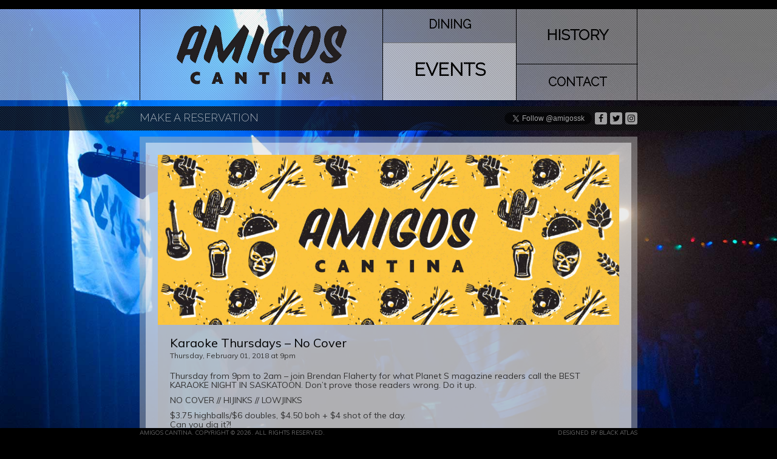

--- FILE ---
content_type: text/html; charset=UTF-8
request_url: https://www.amigoscantina.com/events/karaoke-thursdays-no-cover-3/
body_size: 10319
content:
<!DOCTYPE html>

<!--[if lt IE 7 ]> <html class="ie ie6 no-js" lang="en"> <![endif]-->
<!--[if IE 7 ]>    <html class="ie ie7 no-js" lang="en"> <![endif]-->
<!--[if IE 8 ]>    <html class="ie ie8 no-js" lang="en"> <![endif]-->
<!--[if IE 9 ]>    <html class="ie ie9 no-js" lang="en"> <![endif]-->
<!--[if gt IE 9]><!--><html class="no-js" lang="en"><!--<![endif]-->
<!-- the "no-js" class is for Modernizr. -->

<head>

	<meta charset="UTF-8">
	
	<!-- Always force latest IE rendering engine (even in intranet) & Chrome Frame -->
	<meta http-equiv="X-UA-Compatible" content="IE=edge,chrome=1">
	
	<title>Karaoke Thursdays - No Cover &#8226; Amigos Cantina</title>
	
	<meta name="title" content="Karaoke Thursdays - No Cover &#8226; Amigos Cantina">
	
	<meta name="viewport" content="width=device-width, initial-scale=1, maximum-scale=1, user-scalable=0">
	
	<meta name="google-site-verification" content="_9BtSB4-pjwXDVU6Kyv5aXr1nf2JcPfRE0uEZLsS1wI" />
	
	<link rel="shortcut icon" href="https://www.amigoscantina.com/wp-content/themes/amigoscantina/_/img/amigos.ico">		 
	
	<link rel="stylesheet" href="https://www.amigoscantina.com/wp-content/themes/amigoscantina/_/css/font-awesome.min.css">
	<link href='https://fonts.googleapis.com/css?family=Raleway:300|Muli' rel='stylesheet' type='text/css'>
	<link rel="stylesheet" href="https://www.amigoscantina.com/wp-content/themes/amigoscantina/_/css/reset.min.css">
	<link rel="stylesheet" href="https://www.amigoscantina.com/wp-content/themes/amigoscantina/style.css">
	
	<link rel="stylesheet" href="https://www.amigoscantina.com/wp-content/themes/amigoscantina/_/css/jquery.peekabar.min.css">
	
	<!-- all our JS is at the bottom of the page, except for Modernizr. -->
	<script src="https://www.amigoscantina.com/wp-content/themes/amigoscantina/_/js/modernizr-1.7.min.js"></script>
	
	<link rel="pingback" href="https://www.amigoscantina.com/xmlrpc.php" />

	<meta name='robots' content='index, follow, max-image-preview:large, max-snippet:-1, max-video-preview:-1' />

	<!-- This site is optimized with the Yoast SEO plugin v25.6 - https://yoast.com/wordpress/plugins/seo/ -->
	<link rel="canonical" href="https://www.amigoscantina.com/events/karaoke-thursdays-no-cover-3/" />
	<meta property="og:locale" content="en_US" />
	<meta property="og:type" content="article" />
	<meta property="og:title" content="Karaoke Thursdays - No Cover &#8226; Amigos Cantina" />
	<meta property="og:description" content="Thursday from 9pm to 2am &#8211; join Brendan Flaherty for what Planet S magazine readers call the BEST KARAOKE NIGHT IN SASKATOON. Don&#8217;t prove those readers wrong. Do it up. NO COVER // HIJINKS // LOWJINKS $3.75 highballs/$6 doubles, $4.50 boh + $4 shot of the day. Can you dig it?!" />
	<meta property="og:url" content="https://www.amigoscantina.com/events/karaoke-thursdays-no-cover-3/" />
	<meta property="og:site_name" content="Amigos Cantina" />
	<meta property="article:publisher" content="http://www.facebook.com/amigoscantinask" />
	<meta property="article:modified_time" content="2018-01-31T21:27:25+00:00" />
	<meta property="og:image" content="https://www.amigoscantina.com/wp-content/uploads/2017/10/22491592_1974197699264916_1456813721191490998_n.jpg" />
	<meta property="og:image:width" content="784" />
	<meta property="og:image:height" content="295" />
	<meta property="og:image:type" content="image/jpeg" />
	<meta name="twitter:card" content="summary_large_image" />
	<meta name="twitter:site" content="@amigossk" />
	<script type="application/ld+json" class="yoast-schema-graph">{"@context":"https://schema.org","@graph":[{"@type":"WebPage","@id":"https://www.amigoscantina.com/events/karaoke-thursdays-no-cover-3/","url":"https://www.amigoscantina.com/events/karaoke-thursdays-no-cover-3/","name":"Karaoke Thursdays - No Cover &#8226; Amigos Cantina","isPartOf":{"@id":"https://www.amigoscantina.com/#website"},"datePublished":"2018-01-04T05:28:48+00:00","dateModified":"2018-01-31T21:27:25+00:00","breadcrumb":{"@id":"https://www.amigoscantina.com/events/karaoke-thursdays-no-cover-3/#breadcrumb"},"inLanguage":"en","potentialAction":[{"@type":"ReadAction","target":["https://www.amigoscantina.com/events/karaoke-thursdays-no-cover-3/"]}]},{"@type":"BreadcrumbList","@id":"https://www.amigoscantina.com/events/karaoke-thursdays-no-cover-3/#breadcrumb","itemListElement":[{"@type":"ListItem","position":1,"name":"Home","item":"https://www.amigoscantina.com/"},{"@type":"ListItem","position":2,"name":"Events","item":"https://www.amigoscantina.com/events/"},{"@type":"ListItem","position":3,"name":"Karaoke Thursdays &#8211; No Cover"}]},{"@type":"WebSite","@id":"https://www.amigoscantina.com/#website","url":"https://www.amigoscantina.com/","name":"Amigos Cantina","description":"One Of Canada&rsquo;s Most Storied Music Venues","publisher":{"@id":"https://www.amigoscantina.com/#organization"},"alternateName":"Amigos","potentialAction":[{"@type":"SearchAction","target":{"@type":"EntryPoint","urlTemplate":"https://www.amigoscantina.com/?s={search_term_string}"},"query-input":{"@type":"PropertyValueSpecification","valueRequired":true,"valueName":"search_term_string"}}],"inLanguage":"en"},{"@type":"Organization","@id":"https://www.amigoscantina.com/#organization","name":"Amigos Cantina","url":"https://www.amigoscantina.com/","logo":{"@type":"ImageObject","inLanguage":"en","@id":"https://www.amigoscantina.com/#/schema/logo/image/","url":"https://www.amigoscantina.com/wp-content/uploads/2017/09/amigos-logo.png","contentUrl":"https://www.amigoscantina.com/wp-content/uploads/2017/09/amigos-logo.png","width":2575,"height":1447,"caption":"Amigos Cantina"},"image":{"@id":"https://www.amigoscantina.com/#/schema/logo/image/"},"sameAs":["http://www.facebook.com/amigoscantinask","https://x.com/amigossk","https://www.instagram.com/amigossk/"]}]}</script>
	<!-- / Yoast SEO plugin. -->


<link rel="alternate" title="oEmbed (JSON)" type="application/json+oembed" href="https://www.amigoscantina.com/wp-json/oembed/1.0/embed?url=https%3A%2F%2Fwww.amigoscantina.com%2Fevents%2Fkaraoke-thursdays-no-cover-3%2F" />
<link rel="alternate" title="oEmbed (XML)" type="text/xml+oembed" href="https://www.amigoscantina.com/wp-json/oembed/1.0/embed?url=https%3A%2F%2Fwww.amigoscantina.com%2Fevents%2Fkaraoke-thursdays-no-cover-3%2F&#038;format=xml" />
<style id='wp-img-auto-sizes-contain-inline-css' type='text/css'>
img:is([sizes=auto i],[sizes^="auto," i]){contain-intrinsic-size:3000px 1500px}
/*# sourceURL=wp-img-auto-sizes-contain-inline-css */
</style>

<style id='wp-emoji-styles-inline-css' type='text/css'>

	img.wp-smiley, img.emoji {
		display: inline !important;
		border: none !important;
		box-shadow: none !important;
		height: 1em !important;
		width: 1em !important;
		margin: 0 0.07em !important;
		vertical-align: -0.1em !important;
		background: none !important;
		padding: 0 !important;
	}
/*# sourceURL=wp-emoji-styles-inline-css */
</style>
<link rel='stylesheet' id='wp-block-library-css' href='https://www.amigoscantina.com/wp-includes/css/dist/block-library/style.min.css?ver=6.9' type='text/css' media='all' />
<style id='global-styles-inline-css' type='text/css'>
:root{--wp--preset--aspect-ratio--square: 1;--wp--preset--aspect-ratio--4-3: 4/3;--wp--preset--aspect-ratio--3-4: 3/4;--wp--preset--aspect-ratio--3-2: 3/2;--wp--preset--aspect-ratio--2-3: 2/3;--wp--preset--aspect-ratio--16-9: 16/9;--wp--preset--aspect-ratio--9-16: 9/16;--wp--preset--color--black: #000000;--wp--preset--color--cyan-bluish-gray: #abb8c3;--wp--preset--color--white: #ffffff;--wp--preset--color--pale-pink: #f78da7;--wp--preset--color--vivid-red: #cf2e2e;--wp--preset--color--luminous-vivid-orange: #ff6900;--wp--preset--color--luminous-vivid-amber: #fcb900;--wp--preset--color--light-green-cyan: #7bdcb5;--wp--preset--color--vivid-green-cyan: #00d084;--wp--preset--color--pale-cyan-blue: #8ed1fc;--wp--preset--color--vivid-cyan-blue: #0693e3;--wp--preset--color--vivid-purple: #9b51e0;--wp--preset--gradient--vivid-cyan-blue-to-vivid-purple: linear-gradient(135deg,rgb(6,147,227) 0%,rgb(155,81,224) 100%);--wp--preset--gradient--light-green-cyan-to-vivid-green-cyan: linear-gradient(135deg,rgb(122,220,180) 0%,rgb(0,208,130) 100%);--wp--preset--gradient--luminous-vivid-amber-to-luminous-vivid-orange: linear-gradient(135deg,rgb(252,185,0) 0%,rgb(255,105,0) 100%);--wp--preset--gradient--luminous-vivid-orange-to-vivid-red: linear-gradient(135deg,rgb(255,105,0) 0%,rgb(207,46,46) 100%);--wp--preset--gradient--very-light-gray-to-cyan-bluish-gray: linear-gradient(135deg,rgb(238,238,238) 0%,rgb(169,184,195) 100%);--wp--preset--gradient--cool-to-warm-spectrum: linear-gradient(135deg,rgb(74,234,220) 0%,rgb(151,120,209) 20%,rgb(207,42,186) 40%,rgb(238,44,130) 60%,rgb(251,105,98) 80%,rgb(254,248,76) 100%);--wp--preset--gradient--blush-light-purple: linear-gradient(135deg,rgb(255,206,236) 0%,rgb(152,150,240) 100%);--wp--preset--gradient--blush-bordeaux: linear-gradient(135deg,rgb(254,205,165) 0%,rgb(254,45,45) 50%,rgb(107,0,62) 100%);--wp--preset--gradient--luminous-dusk: linear-gradient(135deg,rgb(255,203,112) 0%,rgb(199,81,192) 50%,rgb(65,88,208) 100%);--wp--preset--gradient--pale-ocean: linear-gradient(135deg,rgb(255,245,203) 0%,rgb(182,227,212) 50%,rgb(51,167,181) 100%);--wp--preset--gradient--electric-grass: linear-gradient(135deg,rgb(202,248,128) 0%,rgb(113,206,126) 100%);--wp--preset--gradient--midnight: linear-gradient(135deg,rgb(2,3,129) 0%,rgb(40,116,252) 100%);--wp--preset--font-size--small: 13px;--wp--preset--font-size--medium: 20px;--wp--preset--font-size--large: 36px;--wp--preset--font-size--x-large: 42px;--wp--preset--spacing--20: 0.44rem;--wp--preset--spacing--30: 0.67rem;--wp--preset--spacing--40: 1rem;--wp--preset--spacing--50: 1.5rem;--wp--preset--spacing--60: 2.25rem;--wp--preset--spacing--70: 3.38rem;--wp--preset--spacing--80: 5.06rem;--wp--preset--shadow--natural: 6px 6px 9px rgba(0, 0, 0, 0.2);--wp--preset--shadow--deep: 12px 12px 50px rgba(0, 0, 0, 0.4);--wp--preset--shadow--sharp: 6px 6px 0px rgba(0, 0, 0, 0.2);--wp--preset--shadow--outlined: 6px 6px 0px -3px rgb(255, 255, 255), 6px 6px rgb(0, 0, 0);--wp--preset--shadow--crisp: 6px 6px 0px rgb(0, 0, 0);}:where(.is-layout-flex){gap: 0.5em;}:where(.is-layout-grid){gap: 0.5em;}body .is-layout-flex{display: flex;}.is-layout-flex{flex-wrap: wrap;align-items: center;}.is-layout-flex > :is(*, div){margin: 0;}body .is-layout-grid{display: grid;}.is-layout-grid > :is(*, div){margin: 0;}:where(.wp-block-columns.is-layout-flex){gap: 2em;}:where(.wp-block-columns.is-layout-grid){gap: 2em;}:where(.wp-block-post-template.is-layout-flex){gap: 1.25em;}:where(.wp-block-post-template.is-layout-grid){gap: 1.25em;}.has-black-color{color: var(--wp--preset--color--black) !important;}.has-cyan-bluish-gray-color{color: var(--wp--preset--color--cyan-bluish-gray) !important;}.has-white-color{color: var(--wp--preset--color--white) !important;}.has-pale-pink-color{color: var(--wp--preset--color--pale-pink) !important;}.has-vivid-red-color{color: var(--wp--preset--color--vivid-red) !important;}.has-luminous-vivid-orange-color{color: var(--wp--preset--color--luminous-vivid-orange) !important;}.has-luminous-vivid-amber-color{color: var(--wp--preset--color--luminous-vivid-amber) !important;}.has-light-green-cyan-color{color: var(--wp--preset--color--light-green-cyan) !important;}.has-vivid-green-cyan-color{color: var(--wp--preset--color--vivid-green-cyan) !important;}.has-pale-cyan-blue-color{color: var(--wp--preset--color--pale-cyan-blue) !important;}.has-vivid-cyan-blue-color{color: var(--wp--preset--color--vivid-cyan-blue) !important;}.has-vivid-purple-color{color: var(--wp--preset--color--vivid-purple) !important;}.has-black-background-color{background-color: var(--wp--preset--color--black) !important;}.has-cyan-bluish-gray-background-color{background-color: var(--wp--preset--color--cyan-bluish-gray) !important;}.has-white-background-color{background-color: var(--wp--preset--color--white) !important;}.has-pale-pink-background-color{background-color: var(--wp--preset--color--pale-pink) !important;}.has-vivid-red-background-color{background-color: var(--wp--preset--color--vivid-red) !important;}.has-luminous-vivid-orange-background-color{background-color: var(--wp--preset--color--luminous-vivid-orange) !important;}.has-luminous-vivid-amber-background-color{background-color: var(--wp--preset--color--luminous-vivid-amber) !important;}.has-light-green-cyan-background-color{background-color: var(--wp--preset--color--light-green-cyan) !important;}.has-vivid-green-cyan-background-color{background-color: var(--wp--preset--color--vivid-green-cyan) !important;}.has-pale-cyan-blue-background-color{background-color: var(--wp--preset--color--pale-cyan-blue) !important;}.has-vivid-cyan-blue-background-color{background-color: var(--wp--preset--color--vivid-cyan-blue) !important;}.has-vivid-purple-background-color{background-color: var(--wp--preset--color--vivid-purple) !important;}.has-black-border-color{border-color: var(--wp--preset--color--black) !important;}.has-cyan-bluish-gray-border-color{border-color: var(--wp--preset--color--cyan-bluish-gray) !important;}.has-white-border-color{border-color: var(--wp--preset--color--white) !important;}.has-pale-pink-border-color{border-color: var(--wp--preset--color--pale-pink) !important;}.has-vivid-red-border-color{border-color: var(--wp--preset--color--vivid-red) !important;}.has-luminous-vivid-orange-border-color{border-color: var(--wp--preset--color--luminous-vivid-orange) !important;}.has-luminous-vivid-amber-border-color{border-color: var(--wp--preset--color--luminous-vivid-amber) !important;}.has-light-green-cyan-border-color{border-color: var(--wp--preset--color--light-green-cyan) !important;}.has-vivid-green-cyan-border-color{border-color: var(--wp--preset--color--vivid-green-cyan) !important;}.has-pale-cyan-blue-border-color{border-color: var(--wp--preset--color--pale-cyan-blue) !important;}.has-vivid-cyan-blue-border-color{border-color: var(--wp--preset--color--vivid-cyan-blue) !important;}.has-vivid-purple-border-color{border-color: var(--wp--preset--color--vivid-purple) !important;}.has-vivid-cyan-blue-to-vivid-purple-gradient-background{background: var(--wp--preset--gradient--vivid-cyan-blue-to-vivid-purple) !important;}.has-light-green-cyan-to-vivid-green-cyan-gradient-background{background: var(--wp--preset--gradient--light-green-cyan-to-vivid-green-cyan) !important;}.has-luminous-vivid-amber-to-luminous-vivid-orange-gradient-background{background: var(--wp--preset--gradient--luminous-vivid-amber-to-luminous-vivid-orange) !important;}.has-luminous-vivid-orange-to-vivid-red-gradient-background{background: var(--wp--preset--gradient--luminous-vivid-orange-to-vivid-red) !important;}.has-very-light-gray-to-cyan-bluish-gray-gradient-background{background: var(--wp--preset--gradient--very-light-gray-to-cyan-bluish-gray) !important;}.has-cool-to-warm-spectrum-gradient-background{background: var(--wp--preset--gradient--cool-to-warm-spectrum) !important;}.has-blush-light-purple-gradient-background{background: var(--wp--preset--gradient--blush-light-purple) !important;}.has-blush-bordeaux-gradient-background{background: var(--wp--preset--gradient--blush-bordeaux) !important;}.has-luminous-dusk-gradient-background{background: var(--wp--preset--gradient--luminous-dusk) !important;}.has-pale-ocean-gradient-background{background: var(--wp--preset--gradient--pale-ocean) !important;}.has-electric-grass-gradient-background{background: var(--wp--preset--gradient--electric-grass) !important;}.has-midnight-gradient-background{background: var(--wp--preset--gradient--midnight) !important;}.has-small-font-size{font-size: var(--wp--preset--font-size--small) !important;}.has-medium-font-size{font-size: var(--wp--preset--font-size--medium) !important;}.has-large-font-size{font-size: var(--wp--preset--font-size--large) !important;}.has-x-large-font-size{font-size: var(--wp--preset--font-size--x-large) !important;}
/*# sourceURL=global-styles-inline-css */
</style>

<style id='classic-theme-styles-inline-css' type='text/css'>
/*! This file is auto-generated */
.wp-block-button__link{color:#fff;background-color:#32373c;border-radius:9999px;box-shadow:none;text-decoration:none;padding:calc(.667em + 2px) calc(1.333em + 2px);font-size:1.125em}.wp-block-file__button{background:#32373c;color:#fff;text-decoration:none}
/*# sourceURL=/wp-includes/css/classic-themes.min.css */
</style>
<script type="text/javascript" src="https://www.amigoscantina.com/wp-includes/js/jquery/jquery.min.js?ver=3.7.1" id="jquery-core-js"></script>
<script type="text/javascript" src="https://www.amigoscantina.com/wp-includes/js/jquery/jquery-migrate.min.js?ver=3.4.1" id="jquery-migrate-js"></script>
<script type="text/javascript" src="https://www.amigoscantina.com/wp-content/plugins/revslider/public/assets/js/rbtools.min.js?ver=6.6.18" defer async id="tp-tools-js"></script>
<script type="text/javascript" src="https://www.amigoscantina.com/wp-content/plugins/revslider/public/assets/js/rs6.min.js?ver=6.6.18" defer async id="revmin-js"></script>
<link rel="https://api.w.org/" href="https://www.amigoscantina.com/wp-json/" /><link rel='shortlink' href='https://www.amigoscantina.com/?p=1039' />
<style type="text/css">.recentcomments a{display:inline !important;padding:0 !important;margin:0 !important;}</style><meta name="generator" content="Powered by Slider Revolution 6.6.18 - responsive, Mobile-Friendly Slider Plugin for WordPress with comfortable drag and drop interface." />
<script>function setREVStartSize(e){
			//window.requestAnimationFrame(function() {
				window.RSIW = window.RSIW===undefined ? window.innerWidth : window.RSIW;
				window.RSIH = window.RSIH===undefined ? window.innerHeight : window.RSIH;
				try {
					var pw = document.getElementById(e.c).parentNode.offsetWidth,
						newh;
					pw = pw===0 || isNaN(pw) || (e.l=="fullwidth" || e.layout=="fullwidth") ? window.RSIW : pw;
					e.tabw = e.tabw===undefined ? 0 : parseInt(e.tabw);
					e.thumbw = e.thumbw===undefined ? 0 : parseInt(e.thumbw);
					e.tabh = e.tabh===undefined ? 0 : parseInt(e.tabh);
					e.thumbh = e.thumbh===undefined ? 0 : parseInt(e.thumbh);
					e.tabhide = e.tabhide===undefined ? 0 : parseInt(e.tabhide);
					e.thumbhide = e.thumbhide===undefined ? 0 : parseInt(e.thumbhide);
					e.mh = e.mh===undefined || e.mh=="" || e.mh==="auto" ? 0 : parseInt(e.mh,0);
					if(e.layout==="fullscreen" || e.l==="fullscreen")
						newh = Math.max(e.mh,window.RSIH);
					else{
						e.gw = Array.isArray(e.gw) ? e.gw : [e.gw];
						for (var i in e.rl) if (e.gw[i]===undefined || e.gw[i]===0) e.gw[i] = e.gw[i-1];
						e.gh = e.el===undefined || e.el==="" || (Array.isArray(e.el) && e.el.length==0)? e.gh : e.el;
						e.gh = Array.isArray(e.gh) ? e.gh : [e.gh];
						for (var i in e.rl) if (e.gh[i]===undefined || e.gh[i]===0) e.gh[i] = e.gh[i-1];
											
						var nl = new Array(e.rl.length),
							ix = 0,
							sl;
						e.tabw = e.tabhide>=pw ? 0 : e.tabw;
						e.thumbw = e.thumbhide>=pw ? 0 : e.thumbw;
						e.tabh = e.tabhide>=pw ? 0 : e.tabh;
						e.thumbh = e.thumbhide>=pw ? 0 : e.thumbh;
						for (var i in e.rl) nl[i] = e.rl[i]<window.RSIW ? 0 : e.rl[i];
						sl = nl[0];
						for (var i in nl) if (sl>nl[i] && nl[i]>0) { sl = nl[i]; ix=i;}
						var m = pw>(e.gw[ix]+e.tabw+e.thumbw) ? 1 : (pw-(e.tabw+e.thumbw)) / (e.gw[ix]);
						newh =  (e.gh[ix] * m) + (e.tabh + e.thumbh);
					}
					var el = document.getElementById(e.c);
					if (el!==null && el) el.style.height = newh+"px";
					el = document.getElementById(e.c+"_wrapper");
					if (el!==null && el) {
						el.style.height = newh+"px";
						el.style.display = "block";
					}
				} catch(e){
					console.log("Failure at Presize of Slider:" + e)
				}
			//});
		  };</script>
	
<link rel='stylesheet' id='rs-plugin-settings-css' href='https://www.amigoscantina.com/wp-content/plugins/revslider/public/assets/css/rs6.css?ver=6.6.18' type='text/css' media='all' />
<style id='rs-plugin-settings-inline-css' type='text/css'>
@import url(http://fonts.googleapis.com/css?family=Open+Sans:400,800,300,700);.tp-caption a{color:#ff7302;text-shadow:none;-webkit-transition:all 0.2s ease-out;-moz-transition:all 0.2s ease-out;-o-transition:all 0.2s ease-out;-ms-transition:all 0.2s ease-out}.tp-caption a:hover{color:#ffa902}
/*# sourceURL=rs-plugin-settings-inline-css */
</style>
</head>

<body class="wp-singular events-template-default single single-events postid-1039 wp-theme-amigoscantina">
	
	<div class="navbar-page">
		
				
		
		<ul class="nav">
			<li id="logo"><a href="/"><img src="https://www.amigoscantina.com/wp-content/themes/amigoscantina/_/img/logo.png" alt="Amigos Cantina" /></a></li>
			<li id="dining"><a href="/dining">Dining</a></li>
			<li id="events"><a href="/events-and-concerts" class="active" >Events</a></li>
			<li id="history"><a href="/history">History</a></li>
			<li id="contact"><a href="/contact">Contact</a></li>
		</ul>

	</div>
		
	<div class="navbar-2">
		<div class="container">
			<a href="/dining/reservations" id="reservations">Make a Reservation</a>
			<ul class="nav-social">
				<li>
					<div id="like-follow-btn">
						<div class="fb-like" data-href="http://www.facebook.com/amigoscantinask" data-layout="button_count" data-action="like" data-show-faces="false" data-share="false"></div>
					</div>
				</li>
				<li>
					<a href="https://twitter.com/amigossk" class="twitter-follow-button" data-show-count="false">Follow @amigossk</a>
					<script>!function(d,s,id){var js,fjs=d.getElementsByTagName(s)[0],p=/^http:/.test(d.location)?'http':'https';if(!d.getElementById(id)){js=d.createElement(s);js.id=id;js.src=p+'://platform.twitter.com/widgets.js';fjs.parentNode.insertBefore(js,fjs);}}(document, 'script', 'twitter-wjs');</script>
				</li>
				<li><a href="http://www.facebook.com/amigoscantinask" target="_blank" class="social-facebook"><i class="fa fa-facebook"></i></a></li>
				<li><a href="http://www.twitter.com/amigossk" target="_blank" class="social-twitter"><i class="fa fa-twitter"></i></a></li>
				<li><a href="http://www.instagram.com/amigossk" target="_blank" class="social-instagram"><i class="fa fa-instagram"></i></a></li>
			</ul>
		</div>
	</div>
		
	<div class="container">
	
			<!-- START Events REVOLUTION SLIDER 6.6.18 --><p class="rs-p-wp-fix"></p>
			<rs-module-wrap id="rev_slider_3_1_wrapper" data-source="gallery" data-aimg=""  style="visibility:hidden;background:#E9E9E9;padding:0;">
				<rs-module id="rev_slider_3_1" style="" data-version="6.6.18">
					<rs-slides style="overflow: hidden; position: absolute;">
						<rs-slide style="position: absolute;" data-key="rs-10" data-title="Alvvways" data-anim="adpr:false;">
							<img src="//www.amigoscantina.com/wp-content/plugins/revslider/public/assets/assets/dummy.png" alt="" title="Karaoke Thursdays &#8211; No Cover" class="rev-slidebg tp-rs-img rs-lazyload" data-lazyload="//www.amigoscantina.com/wp-content/uploads/2015/02/page-events.jpg" data-bg="p:center top;" data-no-retina>
<!---->						</rs-slide>
					</rs-slides>
				</rs-module>
				<script>
					setREVStartSize({c: 'rev_slider_3_1',rl:[1240,1024,778,480],el:[350],gw:[960],gh:[350],type:'standard',justify:'',layout:'fullscreen',offsetContainer:'',offset:'',mh:"0"});if (window.RS_MODULES!==undefined && window.RS_MODULES.modules!==undefined && window.RS_MODULES.modules["revslider31"]!==undefined) {window.RS_MODULES.modules["revslider31"].once = false;window.revapi3 = undefined;if (window.RS_MODULES.checkMinimal!==undefined) window.RS_MODULES.checkMinimal()}
				</script>
			</rs-module-wrap>
			<!-- END REVOLUTION SLIDER -->
	
	
	<!--<div class="peek-a-bar on-page-bar" id="peek-a-bar-on-page" style="display: block; padding: 20px; background-color: rgb(255, 194, 88); opacity: 1; bottom: 0px;"><div class="notification-text">Live Event COVID Protocols</div><a class="notification-button" href="/live-event-covid-protocols/">Learn More</a></div>-->

	<article class="post" id="post-1039">
	
		<div class="inner single-event">

			
			<div class="event-photo"><a href="https://www.facebook.com/events/147093009410514/" target="_blank"><img src="https://www.amigoscantina.com/wp-content/themes/amigoscantina/_/img/event-default.jpg" alt="Amigos Cantina" /></a></div>
			<div class="event-content">
				<div class="event-when">
					<div class="event-name"><a href="https://www.facebook.com/events/147093009410514/" target="_blank">Karaoke Thursdays &#8211; No Cover</a></div>
					<div class="event-date">Thursday, February 01, 2018 at 9pm</div>
					<div class="event-description"><p>Thursday from 9pm to 2am &#8211; join Brendan Flaherty for what Planet S magazine readers call the BEST KARAOKE NIGHT IN SASKATOON. Don&#8217;t prove those readers wrong. Do it up. </p>
<p>NO COVER // HIJINKS // LOWJINKS</p>
<p>$3.75 highballs/$6 doubles, $4.50 boh + $4 shot of the day.<br />
Can you dig it?!</p>
</div>				</div>
				<div class="event-links">
					<a class="event-share" title="Share Event"><i class="fa fa-share-alt" aria-hidden="true"></i> Share</a>
					<a href="https://www.facebook.com/events/147093009410514/" target="_blank" class="event-rsvp"><i class="fa fa-facebook-official"></i> RSVP</a>									</div>
				<div class="event-sharing">
					<a href="https://www.facebook.com/sharer/sharer.php?u=https://www.facebook.com/events/147093009410514/" target="_blank" class="event-sharing-facebook"><i class="fa fa-facebook-official" aria-hidden="true"></i> Post</a>
					<a href="https://twitter.com/intent/tweet?text=Karaoke Thursdays &#8211; No Cover%20at%20%40AmigosSK! RSVP: &url=https://www.facebook.com/events/147093009410514/" target="_blank" class="event-sharing-twitter"><i class="fa fa-twitter-square" aria-hidden="true"></i> Tweet</a>
					<a href="mailto:?subject=Karaoke Thursdays &#8211; No Cover at Amigos!&body=Come check out Karaoke Thursdays &#8211; No Cover at Amigos! Details here: https://www.amigoscantina.com/events/karaoke-thursdays-no-cover-3/" target="_blank" class="event-sharing-email"><i class="fa fa-envelope-square" aria-hidden="true"></i> Email</a>
				</div>
			</div>
			
		</div>

	</article>
	
		
<script>
	jQuery( ".event-share" ).click(function() {
		jQuery( this ).addClass( "clicked" );
		jQuery( ".event-sharing" ).addClass( "clicked" );
	});
</script>

<script type="application/ld+json">
{
  "@context": "http://schema.org",
  "@type": "Event",
  "name": "Karaoke Thursdays &#8211; No Cover",
  "startDate": "2018-02-01",
  "endDate": "2018-02-01",
  "description": "COME EARLY & STAY LATE! Karaoke Thursdays &#8211; No Cover at Amigos Cantina!",
  "location": {
    "@type": "Place",
    "name": "Amigos Cantina",
    "address": {
      "@type": "PostalAddress",
      "streetAddress": "806 Dufferin Avenue",
      "addressLocality": "Saskatoon",
      "postalCode": "S7H 2B8",
      "addressRegion": "SK",
      "addressCountry": "CA"
    }
  },
  "image": [
    "https://www.amigoscantina.com/wp-content/themes/amigoscantina/_/img/event-default.jpg"
   ],
  "offers": {
    "@type": "Offer",
    "price": "",
    "priceCurrency": "CAD",
    "url": ""
  },
  "performer": [
    {
      "@type": "MusicGroup",
      "name": ""
    }
  ]
}
</script>

	</div>

	<footer class="footer">
		<div class="footer-bottom">
			<div class="container">
				<span class="copyright">Amigos Cantina. Copyright &copy; 2026. All rights reserved.</span>
				<span class="credit">Designed by <a href="https://blackatlascreative.com" target="_blank">Black Atlas</a></span>
			</div>
		</div>
	</footer>	
	
<!-- here comes the javascript -->

<!-- jQuery is called via the Wordpress-friendly way via functions.php -->

<!-- this is where we put our custom functions -->
<script src="https://www.amigoscantina.com/wp-content/themes/amigoscantina/_/js/bootstrap.min.js"></script>
<script src="https://www.amigoscantina.com/wp-content/themes/amigoscantina/_/js/bootstrap-collapse.js"></script>
<script src="https://www.amigoscantina.com/wp-content/themes/amigoscantina/_/js/jquery.peekabar.min.js"></script>
<script src="https://www.amigoscantina.com/wp-content/themes/amigoscantina/_/js/functions.js"></script>
<script src="https://www.google.com/recaptcha/api.js"></script>

<script>
jQuery( document ).ready(function() {
    var defaultBar = new jQuery.peekABar({

    // Live Event COVID Protocols
    html: '<div class="notification-text">Live Event COVID Protocols</div><a class="notification-button" href="/live-event-covid-protocols/">Learn More</a><i class="notification-close fa fa-close"></i>',
    
	// Safer Space Initiative	
	//html: '<div class="notification-text">Community Consultation for Creating a Safer Amigos</div><a class="notification-button" href="/safer-spaces-initiative/">Take The Survey</a><i class="notification-close fa fa-close"></i>',

    // for autohide option
    delay: 3000,

    // auto hide after a timeout
    autohide: false,

    // padding
    padding: '20px',

    // background color
    backgroundColor: 'rgb(255, 194, 88)',

    animation: {

      // slide or fade
      type: 'slide',

      // animation speed
      duration: 'slow'

    },

    // additional CSS class
    cssClass: null,

    // CSS opacity
    opacity: '1',

    // top or bottom
    position: 'bottom',

    // Close the bar by clicking on it.
    closeOnClick: true

	});
	//defaultBar.show();
});
</script>
	
	
		<script>
			window.RS_MODULES = window.RS_MODULES || {};
			window.RS_MODULES.modules = window.RS_MODULES.modules || {};
			window.RS_MODULES.waiting = window.RS_MODULES.waiting || [];
			window.RS_MODULES.defered = true;
			window.RS_MODULES.moduleWaiting = window.RS_MODULES.moduleWaiting || {};
			window.RS_MODULES.type = 'compiled';
		</script>
		<script type="speculationrules">
{"prefetch":[{"source":"document","where":{"and":[{"href_matches":"/*"},{"not":{"href_matches":["/wp-*.php","/wp-admin/*","/wp-content/uploads/*","/wp-content/*","/wp-content/plugins/*","/wp-content/themes/amigoscantina/*","/*\\?(.+)"]}},{"not":{"selector_matches":"a[rel~=\"nofollow\"]"}},{"not":{"selector_matches":".no-prefetch, .no-prefetch a"}}]},"eagerness":"conservative"}]}
</script>
<script>
		if(typeof revslider_showDoubleJqueryError === "undefined") {function revslider_showDoubleJqueryError(sliderID) {console.log("You have some jquery.js library include that comes after the Slider Revolution files js inclusion.");console.log("To fix this, you can:");console.log("1. Set 'Module General Options' -> 'Advanced' -> 'jQuery & OutPut Filters' -> 'Put JS to Body' to on");console.log("2. Find the double jQuery.js inclusion and remove it");return "Double Included jQuery Library";}}
</script>
<script id="wp-emoji-settings" type="application/json">
{"baseUrl":"https://s.w.org/images/core/emoji/17.0.2/72x72/","ext":".png","svgUrl":"https://s.w.org/images/core/emoji/17.0.2/svg/","svgExt":".svg","source":{"concatemoji":"https://www.amigoscantina.com/wp-includes/js/wp-emoji-release.min.js?ver=6.9"}}
</script>
<script type="module">
/* <![CDATA[ */
/*! This file is auto-generated */
const a=JSON.parse(document.getElementById("wp-emoji-settings").textContent),o=(window._wpemojiSettings=a,"wpEmojiSettingsSupports"),s=["flag","emoji"];function i(e){try{var t={supportTests:e,timestamp:(new Date).valueOf()};sessionStorage.setItem(o,JSON.stringify(t))}catch(e){}}function c(e,t,n){e.clearRect(0,0,e.canvas.width,e.canvas.height),e.fillText(t,0,0);t=new Uint32Array(e.getImageData(0,0,e.canvas.width,e.canvas.height).data);e.clearRect(0,0,e.canvas.width,e.canvas.height),e.fillText(n,0,0);const a=new Uint32Array(e.getImageData(0,0,e.canvas.width,e.canvas.height).data);return t.every((e,t)=>e===a[t])}function p(e,t){e.clearRect(0,0,e.canvas.width,e.canvas.height),e.fillText(t,0,0);var n=e.getImageData(16,16,1,1);for(let e=0;e<n.data.length;e++)if(0!==n.data[e])return!1;return!0}function u(e,t,n,a){switch(t){case"flag":return n(e,"\ud83c\udff3\ufe0f\u200d\u26a7\ufe0f","\ud83c\udff3\ufe0f\u200b\u26a7\ufe0f")?!1:!n(e,"\ud83c\udde8\ud83c\uddf6","\ud83c\udde8\u200b\ud83c\uddf6")&&!n(e,"\ud83c\udff4\udb40\udc67\udb40\udc62\udb40\udc65\udb40\udc6e\udb40\udc67\udb40\udc7f","\ud83c\udff4\u200b\udb40\udc67\u200b\udb40\udc62\u200b\udb40\udc65\u200b\udb40\udc6e\u200b\udb40\udc67\u200b\udb40\udc7f");case"emoji":return!a(e,"\ud83e\u1fac8")}return!1}function f(e,t,n,a){let r;const o=(r="undefined"!=typeof WorkerGlobalScope&&self instanceof WorkerGlobalScope?new OffscreenCanvas(300,150):document.createElement("canvas")).getContext("2d",{willReadFrequently:!0}),s=(o.textBaseline="top",o.font="600 32px Arial",{});return e.forEach(e=>{s[e]=t(o,e,n,a)}),s}function r(e){var t=document.createElement("script");t.src=e,t.defer=!0,document.head.appendChild(t)}a.supports={everything:!0,everythingExceptFlag:!0},new Promise(t=>{let n=function(){try{var e=JSON.parse(sessionStorage.getItem(o));if("object"==typeof e&&"number"==typeof e.timestamp&&(new Date).valueOf()<e.timestamp+604800&&"object"==typeof e.supportTests)return e.supportTests}catch(e){}return null}();if(!n){if("undefined"!=typeof Worker&&"undefined"!=typeof OffscreenCanvas&&"undefined"!=typeof URL&&URL.createObjectURL&&"undefined"!=typeof Blob)try{var e="postMessage("+f.toString()+"("+[JSON.stringify(s),u.toString(),c.toString(),p.toString()].join(",")+"));",a=new Blob([e],{type:"text/javascript"});const r=new Worker(URL.createObjectURL(a),{name:"wpTestEmojiSupports"});return void(r.onmessage=e=>{i(n=e.data),r.terminate(),t(n)})}catch(e){}i(n=f(s,u,c,p))}t(n)}).then(e=>{for(const n in e)a.supports[n]=e[n],a.supports.everything=a.supports.everything&&a.supports[n],"flag"!==n&&(a.supports.everythingExceptFlag=a.supports.everythingExceptFlag&&a.supports[n]);var t;a.supports.everythingExceptFlag=a.supports.everythingExceptFlag&&!a.supports.flag,a.supports.everything||((t=a.source||{}).concatemoji?r(t.concatemoji):t.wpemoji&&t.twemoji&&(r(t.twemoji),r(t.wpemoji)))});
//# sourceURL=https://www.amigoscantina.com/wp-includes/js/wp-emoji-loader.min.js
/* ]]> */
</script>
<script id="rs-initialisation-scripts">
		var	tpj = jQuery;

		var	revapi3;

		if(window.RS_MODULES === undefined) window.RS_MODULES = {};
		if(RS_MODULES.modules === undefined) RS_MODULES.modules = {};
		RS_MODULES.modules["revslider31"] = {once: RS_MODULES.modules["revslider31"]!==undefined ? RS_MODULES.modules["revslider31"].once : undefined, init:function() {
			window.revapi3 = window.revapi3===undefined || window.revapi3===null || window.revapi3.length===0  ? document.getElementById("rev_slider_3_1") : window.revapi3;
			if(window.revapi3 === null || window.revapi3 === undefined || window.revapi3.length==0) { window.revapi3initTry = window.revapi3initTry ===undefined ? 0 : window.revapi3initTry+1; if (window.revapi3initTry<20) requestAnimationFrame(function() {RS_MODULES.modules["revslider31"].init()}); return;}
			window.revapi3 = jQuery(window.revapi3);
			if(window.revapi3.revolution==undefined){ revslider_showDoubleJqueryError("rev_slider_3_1"); return;}
			revapi3.revolutionInit({
					revapi:"revapi3",
					DPR:"dpr",
					sliderLayout:"fullscreen",
					duration:10000,
					visibilityLevels:"1240,1024,778,480",
					gridwidth:960,
					gridheight:350,
					lazyType:"smart",
					spinner:"spinner5",
					perspective:600,
					perspectiveType:"local",
					editorheight:"350,768,960,720",
					responsiveLevels:"1240,1024,778,480",
					shadow:2,
					progressBar: {
						color:"#FFFFFF",
						vertical:"hide",
						size:5,
						x:0,
						y:0
						},
					navigation: {
						onHoverStop:false
					},
					viewPort: {
						global:true,
						globalDist:"-200px",
						enable:false,
						visible_area:"40%"
					},
					fallbacks: {
						simplifyAll:"",
						allowHTML5AutoPlayOnAndroid:true
					},
			});
			
		}} // End of RevInitScript

		if (window.RS_MODULES.checkMinimal!==undefined) { window.RS_MODULES.checkMinimal();};
	</script>

<div id="fb-root"></div>
<script>(function(d, s, id) {
  var js, fjs = d.getElementsByTagName(s)[0];
  if (d.getElementById(id)) return;
  js = d.createElement(s); js.id = id;
  js.src = "//connect.facebook.net/en_US/sdk.js#xfbml=1&version=v2.0";
  fjs.parentNode.insertBefore(js, fjs);
}(document, 'script', 'facebook-jssdk'));</script>

<script>
  (function(i,s,o,g,r,a,m){i['GoogleAnalyticsObject']=r;i[r]=i[r]||function(){
  (i[r].q=i[r].q||[]).push(arguments)},i[r].l=1*new Date();a=s.createElement(o),
  m=s.getElementsByTagName(o)[0];a.async=1;a.src=g;m.parentNode.insertBefore(a,m)
  })(window,document,'script','https://www.google-analytics.com/analytics.js','ga');

  ga('create', 'UA-106165729-1', 'auto');
  ga('send', 'pageview');

</script>
	
</body>

</html>


<!-- Page cached by LiteSpeed Cache 7.3.0.1 on 2026-01-23 02:19:53 -->

--- FILE ---
content_type: text/css
request_url: https://www.amigoscantina.com/wp-content/themes/amigoscantina/style.css
body_size: 4648
content:
/*   
Theme Name: Amigos Cantina
Theme URI: https://www.amigoscantina.com
Description: Amigos Cantina Theme
Author: Black Atlas Creative
Author URI: https://blackatlascreative.com
Version: 1
*/

/*
	HTML5 Reset Wordpress Theme :: style.css
	----------------------------------------------------------
	We have learned much from/been inspired by/taken code where offered from:
	
	Eric Meyer					:: http://ericmeyer.com
	HTML5 Doctor				:: http://html5doctor.com
	and the HTML5 Boilerplate	:: http://html5boilerplate.com
	
	Special thanks: The Wordpress theme owes its start to an empty theme authored 
		by Chris Coyier & Jeff Starr: http://digwp.com
	
-------------------------------------------------------------------------------*/

/* Let's default this puppy out
-------------------------------------------------------------------------------*/

html, body, body div, span, object, iframe, h1, h2, h3, h4, h5, h6, p, blockquote, pre, abbr, address, cite, code, del, dfn, em, img, ins, kbd, q, samp, small, strong, sub, sup, var, b, i, dl, dt, dd, ol, ul, li, fieldset, form, label, legend, table, caption, tbody, tfoot, thead, tr, th, td, article, aside, figure, footer, header, hgroup, menu, nav, section, time, mark, audio, video {
	margin: 0;
	padding: 0;
	border: 0;
	outline: 0;
	font-size: 100%;
	vertical-align: baseline;
	background: transparent;
}									

article, aside, figure, footer, header, hgroup, nav, section {display: block;}

/* Responsive images and other embedded objects
   Note: keeping IMG here will cause problems if you're using foreground images as sprites, like, say for Google Maps custom placemarkers. 
   There has been a report of problems with standard Google maps as well, but we haven't been able to duplicate or diagnose the issue. */
img,
object,
embed {max-width: 100%;}

/* force a vertical scrollbar to prevent a jumpy page */
html {overflow-y: scroll;}

/* we use a lot of ULs that aren't bulleted. 
	don't forget to restore the bullets within content. */
ul {list-style: none;}

blockquote, q {quotes: none;}

blockquote:before, 
blockquote:after, 
q:before, 
q:after {content: ''; content: none;}

a {margin: 0; padding: 0; font-size: 100%; vertical-align: baseline; background: transparent; }

del {text-decoration: line-through;}

abbr[title], dfn[title] {border-bottom: 1px dotted #000; cursor: help;}

/* tables still need cellspacing="0" in the markup */
table {border-collapse: collapse; border-spacing: 0;}
th {font-weight: bold; vertical-align: bottom;}
td {font-weight: normal; vertical-align: top;}

hr {display: block; height: 1px; border: 0; border-top: 1px solid #ccc; margin: 1em 0; padding: 0;}

input, select {vertical-align: middle;}

pre {
	white-space: pre; /* CSS2 */
	white-space: pre-wrap; /* CSS 2.1 */
	white-space: pre-line; /* CSS 3 (and 2.1 as well, actually) */
	word-wrap: break-word; /* IE */
}

input[type="radio"] {vertical-align: text-bottom;}
input[type="checkbox"] {vertical-align: bottom; *vertical-align: baseline;}
.ie6 input {vertical-align: text-bottom;}

select, input, textarea {font: 99% sans-serif;}

table {font-size: inherit; font: 100%;}
 
/* Accessible focus treatment
	people.opera.com/patrickl/experiments/keyboard/test */
a:hover, a:active {outline: none;}

small {font-size: 85%;}

strong, th {font-weight: bold;}

td, td img {vertical-align: top;} 

/* Make sure sup and sub don't screw with your line-heights
	gist.github.com/413930 */
sub, sup {font-size: 75%; line-height: 0; position: relative;}
sup {top: -0.5em;}
sub {bottom: -0.25em;}

/* standardize any monospaced elements */
pre, code, kbd, samp {font-family: monospace, sans-serif;}

/* hand cursor on clickable elements */
.clickable,
label, 
input[type=button], 
input[type=submit], 
button {cursor: pointer;}

/* Webkit browsers add a 2px margin outside the chrome of form elements */
button, input, select, textarea {margin: 0;}

/* make buttons play nice in IE */
button {width: auto; overflow: visible;}
 
/* scale images in IE7 more attractively */
.ie7 img {-ms-interpolation-mode: bicubic;}

/* prevent BG image flicker upon hover */
.ie6 html {filter: expression(document.execCommand("BackgroundImageCache", false, true));}

/* let's clear some floats */
.clearfix:before, .clearfix:after { content: "\0020"; display: block; height: 0; overflow: hidden; }  
.clearfix:after { clear: both; }  
.clearfix { zoom: 1; }  



/* Ok, this is where the fun starts.
-------------------------------------------------------------------------------*/

/* new Linux- and Windows-friendly sans-serif font stack: http://mky.be/fontstack */
body {font-size: 14px; font-family: Muli,"Helvetica Neue",Helvetica,Arial,sans-serif; background: #000;}

/* using local fonts? make sure to read up on Paul Irish's 
	Bulletproof @font-face syntax: http://mky.be/font-face/bulletproof/ */

/* we like off-black for text */
body, select, input, textarea {color: #333;}

a {color: #666; text-decoration: none; transition: all .4s;}
a:hover {color: #000; text-shadow: 1px 1px 1px #CCC; cursor: pointer; transition: all .4s; }

h1, h2, h3, h4, h5, h6{ font-family: 'Raleway', sans-serif !important; text-transform: uppercase; }

h1 { font-size: 30px; margin-bottom: 10px; }
h2 { font-size: 20px; margin-bottom: 10px; }
h3 { font-size: 16px; margin-bottom: 10px; }
h4 { font-size: 12px; margin-bottom: 5px; }
h5 { font-size: 10px; margin-bottom: 5px; }
h6 { font-size: 8px; margin-bottom: 5px; }

p { margin-bottom: 10px; line-height: 110%; }

/* Custom text-selection colors (remove any text shadows: twitter.com/miketaylr/status/12228805301) */
::-moz-selection{background: #fcc53e; color: #fff; text-shadow: none;}
::selection {background: #fcc53e; color: #fff; text-shadow: none;} 

/*	j.mp/webkit-tap-highlight-color */
/*/a:link {-webkit-tap-highlight-color: #fcc53e;} */

ins {background-color: #fcc53e; color: #000; text-decoration: none;}
mark {background-color: #fcc53e; color: #000; font-style: italic; font-weight: bold;}

.row { overflow: hidden; }
.span4 { width: 49.3%; float: left; }
.span4.left { margin-right: 5px }
.span4.right { margin-left: 5px; }

rs-fullwidth-wrap { position: fixed !important; top: 0; bottom: 0; }

.navbar { width: 100%; height: 150px; border-top: 15px solid #000; background: url(/wp-content/themes/amigoscantina/_/img/back-header.png); text-align: center; position: fixed; top: 0; left: 0; z-index: 999; }
.nav { width: 820px; height: 150px; margin: 0 auto; position: relative; border-left: 1px solid #000; border-right: 1px solid #000; }
.nav a { text-align: center; display: block; font-family: 'Raleway', sans-serif !important; text-transform: uppercase; text-decoration: none; color: #000; font-weight: bold; transition: unset; }
.nav li { position: absolute; }
.nav li#logo { top: 0; left: 0; width: 400px; height: 150px; }
.nav li#logo a { padding-top: 25px; height: 125px; border-right: solid 1px #000; }
.nav li#logo a img { width: 280px; }
.nav li#dining { top: 0; left: 400px; width: 220px; height: 55px; }
.nav li#dining a { padding-top: 15px; height: 40px; font-size: 20px; border-right: solid 1px #000; border-bottom: solid 1px #000; }
.nav li#dining a:hover { background: url(/wp-content/themes/amigoscantina/_/img/back-header.png); transition: unset; }
.nav li#events { top: 55px; left: 400px; width: 220px; height: 95px; }
.nav li#events a { padding-top: 30px; height: 65px; font-size: 30px; border-right: solid 1px #000; }
.nav li#events a:hover { background: url(/wp-content/themes/amigoscantina/_/img/back-header.png); transition: unset; }
.nav li#history { top: 0; left: 620px; width: 200px; height: 90px; }
.nav li#history a { padding-top: 30px; height: 60px; font-size: 25px; border-bottom: solid 1px #000; }
.nav li#history a:hover { background: url(/wp-content/themes/amigoscantina/_/img/back-header.png); transition: unset; }
.nav li#contact { top: 90px; left: 620px; width: 200px; height: 60px; }
.nav li#contact a { padding-top: 20px; height: 40px; font-size: 20px; }
.nav li#contact a:hover { background: url(/wp-content/themes/amigoscantina/_/img/back-header.png); transition: unset; }
.nav li a.active { background: url(/wp-content/themes/amigoscantina/_/img/back-header.png); }

.navbar-page { width: 100%; height: 150px; border-top: 15px solid #000; background: url(/wp-content/themes/amigoscantina/_/img/back-header.png); text-align: center; position: relative; top: 0; left: 0; z-index: 999; }
.navbar-2 { height: 40px; background: url(/wp-content/themes/amigoscantina/_/img/back-footer.png); text-align: center; margin-top: 10px; position: relative; z-index: 999;  }

.fullscreen-container { overflow: hidden !important; position: fixed !important; top: 0; bottom: 0; left: 0; right: 0; }
.container { width: 820px; margin: 0 auto; }

article.post { background: url(/wp-content/themes/amigoscantina/_/img/back-content.png); padding: 10px; margin: 10px 0 40px 0; position: relative; z-index: 999; }
article.post .inner { background: url(/wp-content/themes/amigoscantina/_/img/back-content-2.png); padding: 20px; overflow: auto; }

.page-title { font-size: 16px; font-weight: bold; }

#syn_restaurant_manager .synth-form .form-control { width: 100% !important; }
#syn_restaurant_manager .synth-form input[type=text], #syn_restaurant_manager .synth-form textarea { width: 95% !important; height: 40px; padding: 0px 10px 0 10px; }
#syn_restaurant_manager input[type=submit] { width: 98%; font-size: 20px; font-family: 'Raleway', sans-serif !important; text-transform: uppercase; }
.ui-datepicker, .ui-timepicker { z-index: 9999 !important; }

#wpgmza_map { margin-bottom: 10px; }

.announcement { background: url(/wp-content/themes/amigoscantina/_/img/back-footer.png); color: #fff; font-weight: bold; text-align: center; padding: 20px; font-size: 120%; line-height: 150%; }

.event-list { width: 760px; }
.event-individual { width: 370px; min-height: 230px; float: left; margin: 5px; }
.event-individual .event-photo { width: 370px; height: 208px; background-size: contain; background-position: center center; background-repeat: no-repeat; background-color: #000; }
.event-individual .event-photo img { display: none; width: 370px; height: 208px; }
.event-individual .event-content { padding: 5px; background: url(/wp-content/themes/amigoscantina/_/img/back-content.png); overflow: auto; }
.event-individual .event-name { font-size: 20px; margin-bottom: 5px; }
.event-individual .event-name a { color: #000 !important; }
.event-individual .event-when { height: 80px; }
.event-individual .event-date { font-size: 12px; margin-bottom: 5px; }
.event-individual .event-links {  }
.event-individual .event-rsvp { float: right; color: #000; background: #fff; border-radius: 3px; padding: 5px; text-transform: uppercase; transition: all .4s; margin-left: 5px; }
.event-individual .event-tickets { float: right; margin-left: 5px; color: #000; background: #fff; border-radius: 3px; padding: 5px; text-transform: uppercase; transition: all .4s; }
.event-individual .event-share { float: right; color: #000; background: #fff; border-radius: 3px; padding: 5px; text-transform: uppercase; transition: all .4s; margin-left: 5px; }
.event-individual .event-rsvp:hover, .event-individual .event-tickets:hover { text-shadow: none; background: #fcc53e; }
.event-individual .event-share:hover { text-shadow: none; cursor: pointer; }

.event-individual .event-share.clicked { }
.event-individual .event-sharing { color: #000; background: #fff; text-transform: uppercase; transition: all .4s; display: none; }
.event-individual .event-share.clicked .event-sharing { display: block; transition: all .4s; }
.event-individual .event-share.clicked .event-share-icon { display: none; transition: all .4s; }
.event-individual .event-sharing .event-sharing-facebook { }
.event-individual .event-sharing .event-sharing-twitter { }
.event-individual .event-sharing .event-sharing-email {}

.single-event .event-photo { width: 100%; }
.single-event .event-photo img { width: 100%; }
.single-event .event-content { padding: 20px; background: url(/wp-content/themes/amigoscantina/_/img/back-content.png); overflow: auto; }
.single-event .event-name { font-size: 20px; margin-bottom: 5px; }
.single-event .event-name a { color: #000 !important; }
.single-event .event-when { }
.single-event .event-date { font-size: 12px; margin-bottom: 5px; }
.single-event .event-description { margin-top: 20px; }
.single-event .event-links { overflow: hidden; margin-top: 20px; }
.single-event .event-rsvp { float: right; color: #000; background: #fff; border-radius: 3px; padding: 5px; text-transform: uppercase; transition: all .4s; margin-left: 5px; }
.single-event .event-tickets { float: right; margin-left: 5px; color: #000; background: #fff; border-radius: 3px; padding: 5px; text-transform: uppercase; transition: all .4s; }
.single-event .event-share { float: right; color: #000; background: #fff; border-radius: 3px; padding: 5px; text-transform: uppercase; transition: all .4s; margin-left: 5px; }
.single-event .event-rsvp:hover, .single-event .event-tickets:hover { text-shadow: none; background: #fcc53e; }
.single-event .event-share:hover { text-shadow: none; }

.single-event .event-share.clicked { padding-bottom: 10px; border-radius: 3px 3px 0 0; transition: all .4s; }
.single-event .event-sharing { color: #000; background: #fff; border-radius: 3px 0 3px 3px; padding: 5px; text-transform: uppercase; transition: all .4s; text-align: center; display: none; }
.single-event .event-sharing.clicked { display: block; transition: all .4s; }
.single-event .event-sharing .event-sharing-facebook { margin-right: 10px; }
.single-event .event-sharing .event-sharing-twitter { margin-right: 10px; }
.single-event .event-sharing .event-sharing-email {}

.menu-item-row { border-bottom: 1px solid; }
.menu-item-nav { text-align: center; margin-top: 30px; }
.pdf { top: 25px; position: absolute; right: 30px; }
.menu-item-section { text-align: center; border-bottom: 1px solid; padding-bottom: 10px; margin-top: 40px; text-transform: uppercase; font-size: 25px; }
.menu-section-sub-title { font-size: 12px; display: block; text-align: center; line-height: 15px; padding: 0 20px; }

.service-box { border: none; border-radius: 0; box-shadow: none; background: rgba(255, 255, 255, .7); padding: 10px; margin-bottom: 10px; }
.service-box .header { overflow: hidden; border-bottom: 1px solid #ccc; margin-bottom: 10px; }
.service-box .header .title { text-transform: uppercase; font-size: 15px; float: left; width: 73%; }
.service-box .header .sub-title { float: right; font-size: 13px; line-height: 100%; text-transform: uppercase; width: 25%; text-align: right; }
.service-box .service-box-txt { font-weight: 300; }
.service-box .service-box-txt .extras { display: block; font-size: 12px; margin-top: 10px; }

.footer, .footer-home { width: 100%; position: fixed; bottom: 0; left: 0; z-index: 999; }
.footer-top, .footer-home-top { height: 40px; background: url(/wp-content/themes/amigoscantina/_/img/back-footer.png); text-align: center; }
.footer-bottom, .footer-home-bottom { height: 15px; background: #000; text-align: center; text-transform: uppercase; }

#reservations { float: left; text-transform: uppercase; font-family: 'Raleway', sans-serif; text-decoration: none; font-size: 18px; margin-top: 10px; color: #FFF; opacity: 0.6; }
#reservations:hover { opacity: 1; text-shadow: none; }

.success-message { color: green; }

.nav-social { float: right; margin-top: 10px; }
.nav-social li { float: left; margin-left: 5px; opacity: 0.6; transition: all .4s; }
.nav-social li:hover { opacity: 1; transition: all .4s; }
.social-facebook, .social-twitter, .social-instagram { background: #fff; color: #000; text-shadow: none; width: 20px; height: 20px; display: block; border-radius: 3px; }
.social-facebook i, .social-twitter i, .social-instagram i { padding: 3px; }

.footer-top #reservations, .footer-home-top #reservations { margin-top: 13px; }
.footer-top .nav-social, .footer-home-top .nav-social { margin-top: 11px; }

.copyright{ font-size: 0.7em; color: #666; float: left; margin-top: 3px;}
.credit{ font-size: 0.7em; color: #666; float: right; margin-top: 3px; border: none; }
.credit a { color: #666; }
.credit a:hover { color: #666; text-shadow: none; }
.credit img { margin-bottom: 3px; margin-left: 2px; height: 8px; }

.peek-a-bar.on-page-bar { position: relative !important; margin-top: 10px; }

.peek-a-bar { z-index: 9999; box-sizing: border-box; }
.peek-a-bar .notification-text { font-size: 18px; font-family: Muli,"Helvetica Neue",Helvetica,Arial,sans-serif; margin: 8px 0; display: inline-block; }
.peek-a-bar .notification-button { padding: 10px 30px; background-color: #000; color: #fff; text-transform: uppercase; font-family: Muli,"Helvetica Neue",Helvetica,Arial,sans-serif; display: inline-block; margin-left: 20px; transition: all .4s ease; }
.peek-a-bar .notification-button:hover { background-color: #edad53; color: #000; transition: all .4s ease; }
.peek-a-bar .notification-close { float: right; margin: 12px 0; cursor: pointer; }

@media(max-width: 600px){
	.peek-a-bar .notification-text { display: block; }
	.peek-a-bar .notification-close { top: 20px; position: absolute; right: 20px; margin: 0; }
}

/* And here begins the Wordpress fun.
-------------------------------------------------------------------------------*/

.entry-content { padding: 20px; overflow: hidden; }
.entry-title{ padding: 20px; }
	
ol.commentlist {list-style: none;}
ol.commentlist li.comment {border-bottom: 1px dotted #666; padding: 10px;}
ol.commentlist li.comment div.vcard cite.fn {font-style: normal;}
ol.commentlist li.comment div.vcard img.avatar {float:right; margin: 0 0 10px 10px;}
ol.commentlist li.comment div.comment-meta {font-size: 10px;}
ol.commentlist li.comment div.comment-meta a {color: #ccc;}
ol.commentlist li.comment div.reply {font-size: 11px;}
ol.commentlist li.comment div.reply a {font-weight: bold;}
ol.commentlist li.comment ul.children {list-style: none; margin: 10px 0 0;}
ol.commentlist li.comment ul.children li.depth-2 {border-left: 5px solid #555; margin: 0 0 10px 10px;}
ol.commentlist li.comment ul.children li.depth-3 {border-left: 5px solid #999; margin: 0 0 10px 10px;}
ol.commentlist li.comment ul.children li.depth-4 {border-left: 5px solid #bbb; margin: 0 0 10px 10px;}
ol.commentlist li.even {background: #fff;}
ol.commentlist li.odd {background: #f6f6f6;}
ol.commentlist li.parent {border-left: 5px solid #111;}

@media(min-width:1200px){

}

@media(max-width:1200px){

}

@media(max-width:979px){
}

@media(max-width:825px){
	
	.span4 { width: 100%; float: none; }
	.span4.left { margin-right: 0 }
	.span4.right { margin-left: 0; }
	
	.navbar, .navbar-page { height: auto; position: relative; border: none; }
	.nav { width: 100%; height: auto; position: relative; border-left: none; border-right: none; box-sizing: border-box; }
	.nav li#logo, .nav li#dining, .nav li#events, .nav li#history, .nav li#contact { width: 100%; height: auto; top: auto; right: auto; bottom: auto; left: auto; position: relative; }
	.nav li#logo { border-bottom: 1px solid #000; }
	.nav li#dining, .nav li#events, .nav li#history, .nav li#contact { border-top: none; border-left: none; border-bottom: 1px solid #000; border-right: none; }
	.nav li#logo a, .nav li#dining a, .nav li#events a, .nav li#history a, .nav li#contact a { padding: 20px; font-size: 20px; height: auto; border: none; }

	.navbar-2 { height: auto; overflow: hidden; }

	#reservations { width: 100%; text-align: center; }

	.nav-social { position: relative; float: left; display: block; left: 50%; margin-bottom: 10px; }
	.nav-social li { position: relative; float: left; display: block; right: 50%; margin-left: 3px; margin-right: 3px; }

	.container { width: 100%; }

	article.post { padding: 5px; margin: 10px 0 10px 0; }
	article.post .inner { overflow: hidden; }

	#syn_restaurant_manager .synth-form input[type=text], #syn_restaurant_manager .synth-form textarea { width: 90% !important; }

	.event-list { position: relative; float: none; display: block; left: auto; width: 100%; }
	.event-individual { width: 100%; margin: 5px 0; border: 1px solid #666; position: relative; float: none; display: block; right: auto; min-height: 0; box-sizing: border-box; }
	.event-individual .event-photo { width: 100%; height: auto; background-image: none; }
	.event-individual .event-photo img { display: block; width: 100%; height: auto; }
	.event-individual .event-when { height: auto; }

	.footer { width: 100%; position: relative; bottom: auto; left: auto; z-index: 999; overflow: hidden; }
	.footer-top {  }
	.footer-bottom { height: auto; padding: 20px 0; overflow: auto; }

	.footer-home { width: 100%; position: fixed; bottom: 0; left: 0; z-index: 999; }
	.footer-home-top { overflow: hidden; height: auto; background: url(/wp-content/themes/amigoscantina/_/img/back-footer.png); text-align: center; }
	.footer-home-bottom { height: auto; overflow: hidden; background: #000; text-align: center; }

	.copyright{ width: 100%; float: left; margin-top: 5px; margin-bottom: 10px; }
	.credit{ width: 100%; float: left; margin-top: 5px; }
	.credit img { margin-bottom: 3px; margin-left: 2px; }

}

@media(max-width:480px){

	.navbar { margin-bottom: 160px; }

	.footer-home { width: 100%; left: auto; z-index: 999; overflow: hidden; }
	.footer-home-top { height: auto; }
	.footer-home-bottom { height: auto; padding: 20px 0; overflow: auto; }

}

--- FILE ---
content_type: text/javascript
request_url: https://www.amigoscantina.com/wp-content/themes/amigoscantina/_/js/functions.js
body_size: -60
content:
// remap jQuery to $
(function($){})(window.jQuery);


/* trigger when page is ready */
jQuery(document).ready(function (){

});

/* optional triggers

$(window).load(function() {
	
});

$(window).resize(function() {
	
});

*/

--- FILE ---
content_type: text/plain
request_url: https://www.google-analytics.com/j/collect?v=1&_v=j102&a=817428269&t=pageview&_s=1&dl=https%3A%2F%2Fwww.amigoscantina.com%2Fevents%2Fkaraoke-thursdays-no-cover-3%2F&ul=en-us%40posix&dt=Karaoke%20Thursdays%20-%20No%20Cover%20%E2%80%A2%20Amigos%20Cantina&sr=1280x720&vp=1280x720&_u=IEBAAEABAAAAACAAI~&jid=1603083276&gjid=1774851085&cid=1194987822.1769391003&tid=UA-106165729-1&_gid=1629004425.1769391003&_r=1&_slc=1&z=502833428
body_size: -452
content:
2,cG-48RX1QWGE5

--- FILE ---
content_type: text/javascript
request_url: https://www.amigoscantina.com/wp-content/themes/amigoscantina/_/js/jquery.peekabar.min.js
body_size: 476
content:
"use strict";!function(f){f.peekABar=function(t){var s=this,i=this,n=parseInt(1e8*Math.random(),0);this.bar={};var a={html:"Your Message Here",delay:3e3,autohide:!(this.settings={}),padding:"1em",backgroundColor:"rgb(195, 195, 195)",animation:{type:"slide",duration:"slow"},cssClass:null,opacity:"1",position:"top",closeOnClick:!1,onShow:function(){},onHide:function(){}};this.show=function(t){switch(void 0!==t&&t.html&&s.bar.html(t.html),s.settings.animation.type){case"slide":s.bar.slideDown(i.settings.animation.duration);break;case"fade":s.bar.fadeIn(i.settings.animation.duration)}s.settings.autohide&&setTimeout(function(){i.hide()},s.settings.delay),s.settings.onShow.call(s,t)},this.hide=function(){switch(s.settings.animation.type){case"slide":s.bar.slideUp(i.settings.animation.duration);break;case"fade":s.bar.fadeOut(i.settings.animation.duration)}s.settings.onHide.call(s)};var e=function(){i.bar=f("<div></div>").addClass("peek-a-bar").attr("id","__peek_a_bar_"+n),f("html").append(i.bar),i.bar.hide()},o=function(){c(),r(),d(),u(),b(),l(),g(),h()},c=function(){i.bar.html(i.settings.html)},r=function(){i.settings.autohide&&setTimeout(function(){i.hide()},i.settings.delay)},d=function(){i.bar.css("padding",i.settings.padding)},u=function(){i.bar.css("background-color",i.settings.backgroundColor)},l=function(){null!==i.settings.cssClass&&i.bar.addClass(i.settings.cssClass)},b=function(){i.bar.css("opacity",i.settings.opacity)},g=function(){switch(i.settings.position){case"top":i.bar.css("top",0);break;case"bottom":i.bar.css("bottom",0);break;default:i.bar.css("top",0)}},h=function(){i.settings.closeOnClick&&i.bar.click(function(){i.hide()})};return i.settings=f.extend({},a,t),e(),o(),this}}(jQuery);
//# sourceMappingURL=jquery.peekabar.min.js.map